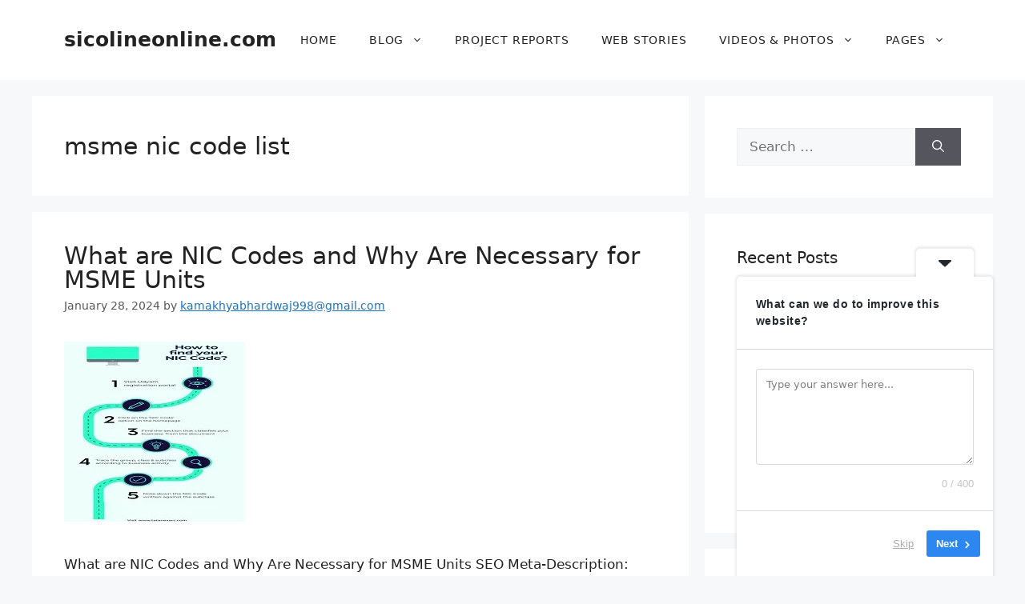

--- FILE ---
content_type: text/html; charset=utf-8
request_url: https://www.google.com/recaptcha/api2/aframe
body_size: 267
content:
<!DOCTYPE HTML><html><head><meta http-equiv="content-type" content="text/html; charset=UTF-8"></head><body><script nonce="dD1UwQwjy4qpYtrAsvx2GA">/** Anti-fraud and anti-abuse applications only. See google.com/recaptcha */ try{var clients={'sodar':'https://pagead2.googlesyndication.com/pagead/sodar?'};window.addEventListener("message",function(a){try{if(a.source===window.parent){var b=JSON.parse(a.data);var c=clients[b['id']];if(c){var d=document.createElement('img');d.src=c+b['params']+'&rc='+(localStorage.getItem("rc::a")?sessionStorage.getItem("rc::b"):"");window.document.body.appendChild(d);sessionStorage.setItem("rc::e",parseInt(sessionStorage.getItem("rc::e")||0)+1);localStorage.setItem("rc::h",'1765764458706');}}}catch(b){}});window.parent.postMessage("_grecaptcha_ready", "*");}catch(b){}</script></body></html>